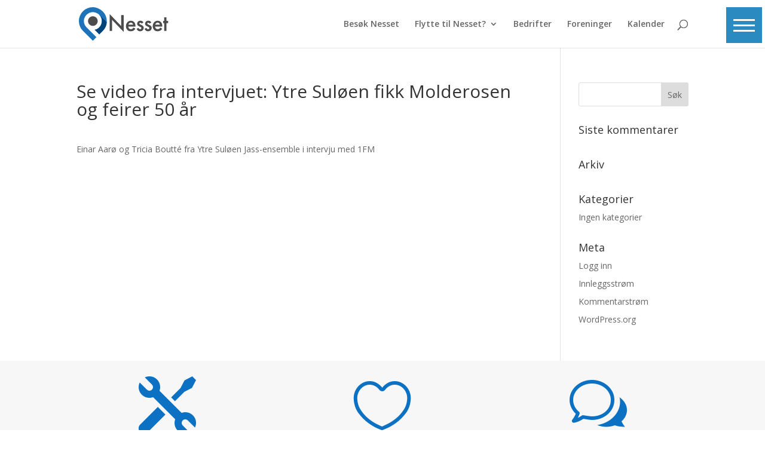

--- FILE ---
content_type: image/svg+xml
request_url: https://portalnesset.no/wp-content/uploads/2022/01/Portal-Nesset-logo.svg
body_size: 986
content:
<svg id="Layer_1" data-name="Layer 1" xmlns="http://www.w3.org/2000/svg" viewBox="0 0 401.3 151.48"><defs><style>.cls-1,.cls-4{fill:#4c4c4c;}.cls-1,.cls-2,.cls-3{fill-rule:evenodd;}.cls-2{fill:#1c73ba;}.cls-3{fill:#00437a;}</style></defs><path class="cls-1" d="M69.53,124.84a21.88,21.88,0,1,1,0,30.94,21.88,21.88,0,0,1,0-30.94Z" transform="translate(-22.25 -77.57)"/><path class="cls-2" d="M40.63,95.94a62.75,62.75,0,0,1,88.74,88.74L113.9,200.15,93.46,179.71a40.29,40.29,0,1,0-36.95-10.9l44.37,44.36L85,229.05,40.63,184.68a62.76,62.76,0,0,1,0-88.74Z" transform="translate(-22.25 -77.57)"/><path class="cls-3" d="M113.49,111.82a40.29,40.29,0,0,1-20,67.89l20.44,20.44,15.47-15.47a62.53,62.53,0,0,0,18.14-38.85Z" transform="translate(-22.25 -77.57)"/><path class="cls-4" d="M160.56,184.87V108.69l51.78,54.25V113.51h10.92v75.75L171.47,135v49.86Z" transform="translate(-22.25 -77.57)"/><path class="cls-4" d="M276,174.6a23.7,23.7,0,0,1-7.6,8.24c-3.63,2.35-8.45,3.42-13.26,3.42-6,0-10.92-1.5-15.2-5.78a24.16,24.16,0,0,1-6.63-17.22,26.38,26.38,0,0,1,7.17-18.51,20.48,20.48,0,0,1,15.08-6.1A19.42,19.42,0,0,1,270,144.53c5.77,6,6.31,14.34,6.31,19.05v1.28H244a14.87,14.87,0,0,0,3.85,9.1,10.72,10.72,0,0,0,8,2.89,11.07,11.07,0,0,0,7.17-2.25,16.39,16.39,0,0,0,4.18-4.92Zm-10.38-18.3a10.83,10.83,0,0,0-3.21-6.09,10.92,10.92,0,0,0-14.44.32,11.75,11.75,0,0,0-3.21,5.77Z" transform="translate(-22.25 -77.57)"/><path class="cls-4" d="M304.15,151.7a7.54,7.54,0,0,0-6.42-3.85,4.45,4.45,0,0,0-3.21,1.18,3.4,3.4,0,0,0-1,2.35,2.87,2.87,0,0,0,1.5,2.57c.64.43,1.28.64,3.53,1.82l5.35,2.67a21.69,21.69,0,0,1,6.31,4.18,11.12,11.12,0,0,1,3.32,8.34,14.94,14.94,0,0,1-4,10.27c-3.53,3.85-7.92,5-12.63,5a15.49,15.49,0,0,1-9.73-2.89,17.52,17.52,0,0,1-5.78-8.24l8.56-4.06a11.84,11.84,0,0,0,2.46,4.28,6.43,6.43,0,0,0,4.6,1.71,6.28,6.28,0,0,0,4.28-1.5,5.32,5.32,0,0,0,1.5-3.53,4.87,4.87,0,0,0-1.39-3.42,13.84,13.84,0,0,0-4.5-2.78L293.13,164a22.61,22.61,0,0,1-6.21-3.85,9.84,9.84,0,0,1-3.21-7.6,14.08,14.08,0,0,1,3.75-9.63c2-2.14,5.46-4.28,11-4.28a14.12,14.12,0,0,1,8.35,2.35,15.57,15.57,0,0,1,5.13,5.57Z" transform="translate(-22.25 -77.57)"/><path class="cls-4" d="M339.89,151.7a7.56,7.56,0,0,0-6.42-3.85,4.45,4.45,0,0,0-3.21,1.18,3.36,3.36,0,0,0-1,2.35,2.89,2.89,0,0,0,1.5,2.57c.64.43,1.29.64,3.53,1.82l5.35,2.67a21.74,21.74,0,0,1,6.32,4.18A11.11,11.11,0,0,1,349.3,171a14.94,14.94,0,0,1-4,10.27c-3.53,3.85-7.91,5-12.62,5a15.52,15.52,0,0,1-9.74-2.89,17.52,17.52,0,0,1-5.78-8.24l8.56-4.06a12,12,0,0,0,2.46,4.28,6.48,6.48,0,0,0,4.61,1.71,6.3,6.3,0,0,0,4.28-1.5A5.31,5.31,0,0,0,338.6,172a4.82,4.82,0,0,0-1.39-3.42,13.69,13.69,0,0,0-4.49-2.78L328.87,164a22.31,22.31,0,0,1-6.21-3.85,9.84,9.84,0,0,1-3.21-7.6,14,14,0,0,1,3.75-9.63c2-2.14,5.45-4.28,11-4.28a14.09,14.09,0,0,1,8.34,2.35,15.58,15.58,0,0,1,5.14,5.57Z" transform="translate(-22.25 -77.57)"/><path class="cls-4" d="M396.27,174.6a23.58,23.58,0,0,1-7.59,8.24,24.84,24.84,0,0,1-13.27,3.42c-6,0-10.91-1.5-15.19-5.78a24.17,24.17,0,0,1-6.64-17.22,26.38,26.38,0,0,1,7.17-18.51,20.52,20.52,0,0,1,15.09-6.1,19.38,19.38,0,0,1,14.44,5.88c5.78,6,6.31,14.34,6.31,19.05v1.28H364.28a15,15,0,0,0,3.85,9.1,10.74,10.74,0,0,0,8,2.89,11.07,11.07,0,0,0,7.17-2.25,16.21,16.21,0,0,0,4.17-4.92ZM385.9,156.3a10.89,10.89,0,0,0-3.21-6.09,10.94,10.94,0,0,0-14.45.32A11.83,11.83,0,0,0,365,156.3Z" transform="translate(-22.25 -77.57)"/><path class="cls-4" d="M415.53,149.46v35.41H405.05V149.46h-4.39v-9.63h4.39V123.35h10.48v16.48h8v9.63Z" transform="translate(-22.25 -77.57)"/></svg>